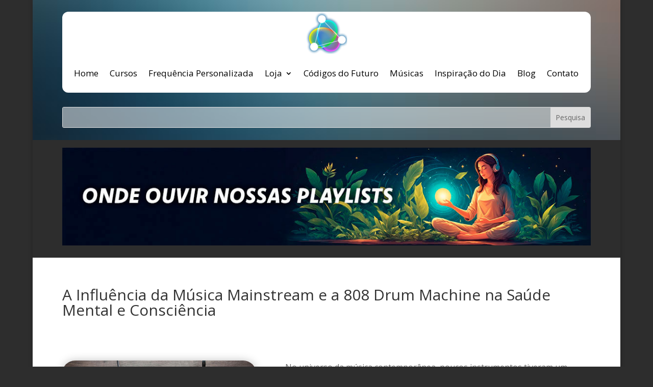

--- FILE ---
content_type: text/html; charset=utf-8
request_url: https://www.google.com/recaptcha/api2/aframe
body_size: 264
content:
<!DOCTYPE HTML><html><head><meta http-equiv="content-type" content="text/html; charset=UTF-8"></head><body><script nonce="4SywY3kraUc8pcjq00Mchg">/** Anti-fraud and anti-abuse applications only. See google.com/recaptcha */ try{var clients={'sodar':'https://pagead2.googlesyndication.com/pagead/sodar?'};window.addEventListener("message",function(a){try{if(a.source===window.parent){var b=JSON.parse(a.data);var c=clients[b['id']];if(c){var d=document.createElement('img');d.src=c+b['params']+'&rc='+(localStorage.getItem("rc::a")?sessionStorage.getItem("rc::b"):"");window.document.body.appendChild(d);sessionStorage.setItem("rc::e",parseInt(sessionStorage.getItem("rc::e")||0)+1);localStorage.setItem("rc::h",'1768444334046');}}}catch(b){}});window.parent.postMessage("_grecaptcha_ready", "*");}catch(b){}</script></body></html>

--- FILE ---
content_type: application/javascript; charset=utf-8
request_url: https://fundingchoicesmessages.google.com/f/AGSKWxXCCez65MeI_N-uZPUTH-uP4jiVa-gFSR0_cYPr2xLJWYhNvkkJqg_LSLTaHaf3NNrkS2kchZ79tn4r2-dm8YYF5Zco9iK0aYPdLPPLLU0A_ySVg_UY3cn8UARPPcpx2sePmsw0vA==?fccs=W251bGwsbnVsbCxudWxsLG51bGwsbnVsbCxudWxsLFsxNzY4NDQ0MzM0LDU5MDAwMDAwXSxudWxsLG51bGwsbnVsbCxbbnVsbCxbNyw2LDldLG51bGwsMixudWxsLCJlbiIsbnVsbCxudWxsLG51bGwsbnVsbCxudWxsLDFdLCJodHRwczovL3d3dy5vbmRhc2RlcG9zc2liaWxpZGFkZXMuY29tLmJyL2EtaW5mbHVlbmNpYS1kYS1tdXNpY2EtbWFpbnN0cmVhbS1lLWEtODA4LWRydW0tbWFjaGluZS1uYS1zYXVkZS1tZW50YWwtZS1jb25zY2llbmNpYS8iLG51bGwsW1s4LCJNOWxrelVhWkRzZyJdLFs5LCJlbi1VUyJdLFsxOSwiMiJdLFsxNywiWzBdIl0sWzI0LCIiXSxbMjksImZhbHNlIl1dXQ
body_size: 219
content:
if (typeof __googlefc.fcKernelManager.run === 'function') {"use strict";this.default_ContributorServingResponseClientJs=this.default_ContributorServingResponseClientJs||{};(function(_){var window=this;
try{
var np=function(a){this.A=_.t(a)};_.u(np,_.J);var op=function(a){this.A=_.t(a)};_.u(op,_.J);op.prototype.getWhitelistStatus=function(){return _.F(this,2)};var pp=function(a){this.A=_.t(a)};_.u(pp,_.J);var qp=_.Zc(pp),rp=function(a,b,c){this.B=a;this.j=_.A(b,np,1);this.l=_.A(b,_.Nk,3);this.F=_.A(b,op,4);a=this.B.location.hostname;this.D=_.Dg(this.j,2)&&_.O(this.j,2)!==""?_.O(this.j,2):a;a=new _.Og(_.Ok(this.l));this.C=new _.bh(_.q.document,this.D,a);this.console=null;this.o=new _.jp(this.B,c,a)};
rp.prototype.run=function(){if(_.O(this.j,3)){var a=this.C,b=_.O(this.j,3),c=_.dh(a),d=new _.Ug;b=_.fg(d,1,b);c=_.C(c,1,b);_.hh(a,c)}else _.eh(this.C,"FCNEC");_.lp(this.o,_.A(this.l,_.Ae,1),this.l.getDefaultConsentRevocationText(),this.l.getDefaultConsentRevocationCloseText(),this.l.getDefaultConsentRevocationAttestationText(),this.D);_.mp(this.o,_.F(this.F,1),this.F.getWhitelistStatus());var e;a=(e=this.B.googlefc)==null?void 0:e.__executeManualDeployment;a!==void 0&&typeof a==="function"&&_.Qo(this.o.G,
"manualDeploymentApi")};var sp=function(){};sp.prototype.run=function(a,b,c){var d;return _.v(function(e){d=qp(b);(new rp(a,d,c)).run();return e.return({})})};_.Rk(7,new sp);
}catch(e){_._DumpException(e)}
}).call(this,this.default_ContributorServingResponseClientJs);
// Google Inc.

//# sourceURL=/_/mss/boq-content-ads-contributor/_/js/k=boq-content-ads-contributor.ContributorServingResponseClientJs.en_US.M9lkzUaZDsg.es5.O/d=1/exm=ad_blocking_detection_executable,kernel_loader,loader_js_executable,web_iab_tcf_v2_signal_executable/ed=1/rs=AJlcJMzanTQvnnVdXXtZinnKRQ21NfsPog/m=cookie_refresh_executable
__googlefc.fcKernelManager.run('\x5b\x5b\x5b7,\x22\x5b\x5bnull,\\\x22ondasdepossibilidades.com.br\\\x22,\\\x22AKsRol8LpC5a8qeBA_Z2uWbuHXPwoFxe5aXYbjLpIwMh-MmekELTLOaAqv3XZcCdozFNQk7vZrwmeDHt6YY8ytgaHN44mKQwmf_Uf6JuJod8bucuMafpeT7RQ_Ob13LQdDpCn46tclKlW_3VNgM9_neJRl6AC5i4MA\\\\u003d\\\\u003d\\\x22\x5d,null,\x5b\x5bnull,null,null,\\\x22https:\/\/fundingchoicesmessages.google.com\/f\/AGSKWxXdbD76DCeGkaP4OdG7dO8MNhTRnD7rcCH6rlO02sSzVOwCexCKzpbaRMf_9rmLsHeMK-8h7UTpTdfOF2XSf2YwWTmgErL5-Gd0LNDXa4dctCeW-xA0uLMd89KcV7uCnPQhGw-foQ\\\\u003d\\\\u003d\\\x22\x5d,null,null,\x5bnull,null,null,\\\x22https:\/\/fundingchoicesmessages.google.com\/el\/AGSKWxX-5Pa3w8dLBlwcisM7PXNjpwheAITJZPpt7zgRcpVxmhctEl-H3zc5V9RK4bEdQQ8MEyPh8NHpsfA1mD9OVNAOkT3xjN9n0AJpATvOk-gx591Drf0gVY-yf99VvS_li6ip1oBIlA\\\\u003d\\\\u003d\\\x22\x5d,null,\x5bnull,\x5b7,6,9\x5d,null,2,null,\\\x22en\\\x22,null,null,null,null,null,1\x5d,null,\\\x22Privacy and cookie settings\\\x22,\\\x22Close\\\x22,null,null,null,\\\x22Managed by Google. Complies with IAB TCF. CMP ID: 300\\\x22\x5d,\x5b3,1\x5d\x5d\x22\x5d\x5d,\x5bnull,null,null,\x22https:\/\/fundingchoicesmessages.google.com\/f\/AGSKWxW0RRSD9wMoyujnEKOqTH9_RDCn0wK_HXiSud74pnbaEcKemC5yN8NGlcR-L_rCFFqvroJ2r453PGizyTX-nfiEFKCMq3OUigP4tvGZlUCrf5g_7OstGz4QzYHW1YKxPzVr35fOEw\\u003d\\u003d\x22\x5d\x5d');}

--- FILE ---
content_type: application/javascript; charset=utf-8
request_url: https://fundingchoicesmessages.google.com/f/AGSKWxVlUE2r0ULx3PlUp43HYUCAqi9SPAY7g28qMxhansh7fP1i8V4AAS9vp_GljZduxGyynJIZVNc2697MwyzD9zAkQcrRDz7nPBDvWa523BjBLB7BTGLcEwXt_dJDbVhYhmsRtlUdNkAaX1YViIW1lYmm0WJyxL4-jv5Bq1oUW_VAw2HL95TNHBypsa3b/_/ad_manage./ad_navigbar_vidtudu.com=300x250_-popup-ads-
body_size: -1293
content:
window['34799285-c468-46a4-8b33-212054725cb4'] = true;